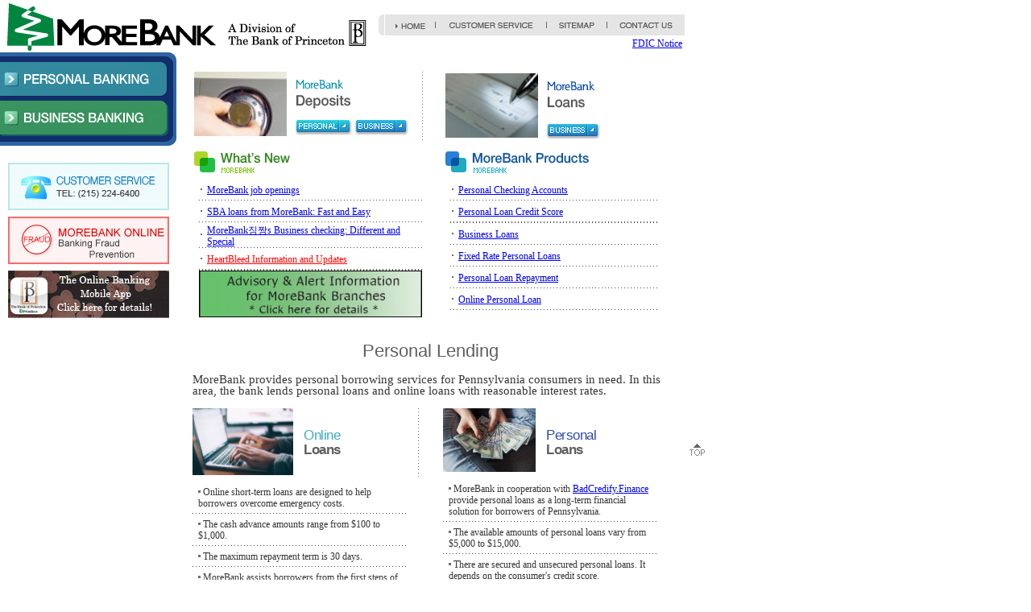

--- FILE ---
content_type: text/html
request_url: https://www.morebankusa.com/
body_size: 4276
content:
<HTML>
<HEAD>
<meta name="viewport" content="width=device-width, initial-scale=1">
<link rel="apple-touch-icon" sizes="180x180" href="/apple-touch-icon.png">
<link rel="icon" type="image/png" sizes="32x32" href="/favicon-32x32.png">
<link rel="icon" type="image/png" sizes="16x16" href="/favicon-16x16.png">
<link rel="manifest" href="/site.webmanifest">
<link rel="canonical" href="/">
<TITLE>MoreBank</TITLE>
<script type="text/JavaScript">
<!--
function MM_openBrWindow(theURL,winName,features) { //v2.0
  window.open(theURL,winName,features);
}
//-->
</script>

<meta http-equiv="Content-Type" content="text/html; charset=euc-kr">
<link rel="stylesheet" href="/eng/css/style.css" type="text/css">
<script language="JavaScript" type="text/JavaScript" src="/js/embed_patch.js"></script>
<script language="javascript" src="/js/rollover.js"></script>
<script language="javascript" type="text/javascript" src="/js/scroll_top.js"></script>
<script language="javascript" src="/js/popup.js"></script>
</HEAD>

<!---- scroll_top ---->
	<div id="menu" style="width:21px; height:16px; position:absolute; left:855px; top:550px; z-index:1;">
	<a href="#top" onfocus="this.blur()"><img alt="image" src="/eng/img/main/top.gif" width="21" height="16" border="0"></a></div>
<!---- scroll_top end ---->

<BODY bgcolor="white" leftmargin="0" marginwidth="0" topmargin="0" marginheight="0" onScroll="scroll();">
	<h1 style="display: none;">Home</h1>
	<table border="0" width="850" cellpadding="0" cellspacing="0">
		<tr>
			<td width="850" height="63" colspan=2>			
				
				<!--- quick menu --->
				<table border="0" width="850" cellpadding="0" cellspacing="0">
					<tr>
						<td width="219" height="63"><a href="/"><img alt="image" src="/eng/img/main/logo.gif" border=0 width="470" height="65" ></a></td>
						<td width="631" style="padding:18 0 0 0;" align="right" valign="top">
							<table border="0" width="380" height="26" cellpadding="0" cellspacing="0">
								<tr>
									<td width="7" height="26"><img alt="image" src="/eng/img/main/round_gray_01.gif" width="7" height="26"></td>
									<td width="53" bgcolor="#E5E5E5" align="center" style="padding:2 0 0 0;"><a href="/"><img alt="image" src="/eng/img/main/m_t_01.gif" border="0" width="37" height="16"></a></td>
									<td width="1" bgcolor="#E5E5E5"><img alt="image" src="/eng/img/main/line_gray.gif" width="1" height="8"></td>
									<td width="117" bgcolor="#E5E5E5" align="center"><a href="/eng/help/customer.html"><img alt="image" src="/eng/img/main/m_t_02.gif" border="0" width="104" height="16"></a></td>
									<td width="1" bgcolor="#E5E5E5"><img alt="image" src="/eng/img/main/line_gray.gif" width="1" height="8"></td>
									<td width="63" bgcolor="#E5E5E5" align="center"><a href="/eng/help/sitemap.html"><img alt="image" src="/eng/img/main/m_t_03.gif" border="0" width="44" height="16"></a></td>
									<td width="1" bgcolor="#E5E5E5"><img alt="image" src="/eng/img/main/line_gray.gif" width="1" height="8"></td>
									<td width="80" bgcolor="#E5E5E5" align="center"><a href="/eng/help/contact.html"><img alt="image" src="/eng/img/main/m_t_04.gif" border="0" width="66" height="16"></a></td>
									
								</tr>
							</table>
																					<table border="0" width="330" cellpadding="0" cellspacing="0">
								<tr>
									<td align="right" style="padding: 3px; color: #686868;" valign="middle"><a href="/eng/help/fdic.html">FDIC Notice</a></td>

								</tr>
							</table>

						</td>
					</tr>
				</table>			
				<!--- quick menu --->

			</td>
		</tr>
		<tr>
			<td width="219" valign="top">
				<!-- left -->
				<table border="0" width="219" cellpadding="0" cellspacing="0">
					<tr><td width="219" height="12"><img alt="image" src="/eng/img/main/left_bg_01.gif" width="219" height="12"></td></tr>
					<tr>
						<td background="/eng/img/main/left_bg_02.gif" valign="0">
							<table border="0" width="209" cellpadding="0" cellspacing="0">
								<tr>
									<td>

										<!--- per/busi button --->
										<table border="0" width="209" cellpadding="0" cellspacing="0">
											<tr><td width="209" height="44"><a href="/eng/personal/checking.html"><img alt="image" src="/eng/img/main/personal_service.gif" border="0" width="209" height="44"></a></td></tr>
											<tr><td height="4"></td></tr>
											<tr><td height="44"><a href="/eng/business/b_checking.html"><img alt="image" src="/eng/img/main/corporate_service.gif" border="0" width="209" height="44"></a></td></tr>
										</table>
										<!--- /per/busi button --->

									</td>
								</tr>
								
							
							</table>
						</td>
					</tr>
					<tr><td height="12"><img alt="image" src="/eng/img/main/left_bg_03.gif" width="219" height="12"></td></tr>
					<tr><td height="13"></td></tr>
					
					<tr><td height="8"></td></tr>
					<tr><td height="59" align="center"><a href="/eng/help/customer.html"><img alt="image" src="/eng/img/main/banner_02.gif" border=0 width="200" height="59"></a></td></tr>
					<tr><td height="8"></td></tr>
					<tr><td height="59" align="center"><a href="/eng/help/bfraud.html"><img alt="image" src="/eng/img/main/banner_09.gif" border=0 width="200" height="59"></a></td></tr>
					<tr><td height="8"></td></tr>
					<tr>
						<td height="59" align="center">
						<a href="https://thebankofprinceton.com/personal/mobile-banking"><img alt="image" src="/eng/img/main/moreBank-Button.png" border=0 width="200" height="59"></a>
						</td>
					</tr>
				
				</table>
			</td>
			<td width="631" valign="top" style="padding:24 0 0 0;">
				<!-- right -->
				<table border="0" width="631" cellpadding="0" cellspacing="0">
				
					<!-- <tr>	
						<td height="14" align="center">
						<img alt="image" alt="We are closed 10-29-2012 because of the hurricane." height="126" src="/img/Update1031.png" width="540"></td>
					</tr> -->
					<tr>
						<td align="center">
							<table border="0" width="587" height="87" cellpadding="0" cellspacing="0">
								<tr>
									<td width="283" height="87" valign="top">
										<!-- center 쩔쨔짹횦 -->
										<table border="0" width="270" cellpadding="0" cellspacing="0">
											<tr>
												<td width="115" height="80" rowspan="2" valign="top"><img alt="image" src="/eng/img/main/center_img_01.jpg" width="115" height="80"></td>
												<td width="10" rowspan="2"></td>
												<td width="145" height="56" valign="top" style="padding:4 0 0 0;"><img alt="image" src="/eng/img/main/center_text_01.gif" width="74" height="54"></td>
											</tr>
											<tr><td width="145" height="25" valign="bottom"><a href="/eng/personal/checking.html"><img alt="image" src="/eng/img/main/btn_pers.gif" border=0 width="71" height="21"></a> <a href="/eng/business/b_checking.html"><img alt="image" src="/eng/img/main/btn_busi.gif" border=0 width="68" height="21"></a></td></tr>
										</table>
									</td>
									<td width="1" background="/eng/img/main/line_black.gif"></td>
									<td width="275" style="padding:0 0 0 28;">
										<!-- center 쨈챘횄창 -->
										<table border="0" width="270" cellpadding="0" cellspacing="0">
											<tr>
												<td width="115" height="80" rowspan="2" valign="top"><img alt="image" src="/eng/img/main/center_img_02.jpg" width="115" height="80"></td>
												<td width="10" rowspan="2"></td>
												<td width="145" height="56" valign="top" style="padding:4 0 0 0;"><img alt="image" src="/eng/img/main/center_text_02.gif" width="74" height="54"></td>
											</tr>
											<tr><td width="145" height="25" valign="bottom"> <a href="/eng/business/b_loans.html"><img alt="image" src="/eng/img/main/btn_busi.gif" border=0 width="68" height="21"></a></td></tr>
										</table>
									</td>
								</tr>
								<tr><td colspan="3" height="12"></td></tr>
								<tr>
									<td width="283" valign="top">
										<table border="0" width="283" cellpadding="0" cellspacing="0">
											<tr><td width="283" height="27"><img alt="image" src="/eng/img/main/whats_news.gif" width="119" height="27"></td></tr>
											<tr><td height="7"></td></tr>
											<tr>
												<td style="padding:0 0 0 6;" valign="top">
													<table border="0" width="260" cellpadding="0" cellspacing="0">
														<tr>
															<td width="8" height="26" style="padding:0 0 0 2;"><img alt="image" src="/eng/img/main/icon_gray.gif" width="2" height="2"></td>
															<td width="250" style="padding:3 0 0 0;">
																<A href="https://thebankofprinceton.com/resources/careers">MoreBank job openings</a>
															</td>
														</tr>
														<tr><td width="260" height="1" colspan="2" background="/eng/img/main/line_black_w.gif"></td></tr>
														<tr>
															<td width="8" height="26" style="padding:0 0 0 2;"><img alt="image" src="/eng/img/main/icon_gray.gif" width="2" height="2"></td>
															<td width="250" style="padding:3 0 0 0;"><A href="JavaScript:OpenNewWindow('popup/popup_news3.html','450','470')">SBA loans from MoreBank: Fast and Easy</a></td>
														</tr>
														<tr><td width="260" height="1" colspan="2" background="/eng/img/main/line_black_w.gif"></td></tr>
														<tr>
															<td width="8" height="26" style="padding:0 0 0 2;"><img alt="image" src="/eng/img/main/icon_gray.gif" width="2" height="2"></td>
															<td width="250" style="padding:3 0 0 0;"><A href="JavaScript:OpenNewWindow('popup/popup_news4.html','450','470')">MoreBank징짱s Business checking: Different and Special</a> </td>
														</tr>
														<tr><td width="260" height="1" colspan="2" background="/eng/img/main/line_black_w.gif"></td></tr>
														<tr>
															<td width="8" height="26" style="padding:0 0 0 2;"><img alt="image" src="/eng/img/main/icon_gray.gif" width="2" height="2"></td>
															<td width="250" style="padding:3 0 0 0;"><a href="https://thebankofprinceton.com/resources/heartbleed-vulnerability-information" style="color: #FF0000;">HeartBleed Information and Updates</a></td>
														</tr>
														<tr><td width="260" height="1" colspan="2" background="/eng/img/main/line_black_w.gif"></td></tr>




											
														<tr><td width="260" height="1" colspan="2" background="/eng/img/main/line_black_w.gif"></td></tr>

														<tr><td colspan="2"><a href="https://thebankofprinceton.com/resources/weather-advisory"><img alt="image" width="277px" src="/eng/img/main/MoreBank-AdvisoryButton.png"></a></td></tr>
													</table>
												</td>
											</tr>
										</table>
									</td>
									
									<td width="1"></td>
									<td width="275" style="padding:0 0 0 28;" valign="top">
										<!-- center img 02 -->
										<table border="0" width="275" cellpadding="0" cellspacing="0">
											<tr><td width="275" height="27"><img alt="image" src="/eng/img/main/products.gif" width="180" height="27"></td></tr>
											<tr><td height="7"></td></tr>
											<tr>
												<td style="padding:0 0 0 6;" valign="top">
													<table border="0" width="260" cellpadding="0" cellspacing="0">
														<tr>
															<td width="8" height="26" style="padding:0 0 0 2;"><img alt="image" src="/eng/img/main/icon_gray.gif" width="2" height="2"></td>
															<td width="250" style="padding:3 0 0 0;"><a href="/eng/personal/checking.html">Personal Checking Accounts</a></td>
														</tr>
														<tr><td width="260" height="1" colspan="2" background="/eng/img/main/line_black_w.gif"></td></tr>
														<tr>
															<td width="8" height="26" style="padding:0 0 0 2;"><img alt="image" src="/eng/img/main/icon_gray.gif" width="2" height="2"></td>
															<td width="250" style="padding:3 0 0 0;"><a href="/eng/personal/personal_loan_credit_score.html">	Personal Loan Credit Score</a></td>
														</tr>
														<tr><td width="260" height="1" colspan="2" background="/eng/img/main/line_black_w.gif"></td></tr>
														
														<tr><td width="260" height="1" colspan="2" background="/eng/img/main/line_black_w.gif"></td></tr>
														<tr>
															<td width="8" height="26" style="padding:0 0 0 2;"><img alt="image" src="/eng/img/main/icon_gray.gif" width="2" height="2"></td>
															<td width="250" style="padding:3 0 0 0;"><a href="/eng/business/b_loans.html">Business Loans</a></td>
														</tr>
														<tr><td width="260" height="1" colspan="2" background="/eng/img/main/line_black_w.gif"></td></tr>
                                                    	<tr>
															<td width="8" height="26" style="padding:0 0 0 2;"><img alt="image" src="/eng/img/main/icon_gray.gif" width="2" height="2"></td>
															<td width="250" style="padding:3 0 0 0;"><a href="/eng/personal/fixed_rate_personal_loan.html">Fixed Rate Personal Loans</a></td>
														</tr>
                                                    <tr><td width="260" height="1" colspan="2" background="/eng/img/main/line_black_w.gif"></td></tr>
                                                    	<tr>
															<td width="8" height="26" style="padding:0 0 0 2;"><img alt="image" src="/eng/img/main/icon_gray.gif" width="2" height="2"></td>
															<td width="250" style="padding:3 0 0 0;"><a href="/eng/personal/personal_loan_repayment.html">Personal Loan Repayment</a></td>
														</tr>
                                                    <tr><td width="260" height="1" colspan="2" background="/eng/img/main/line_black_w.gif"></td></tr>
                                                    	<tr>
															<td width="8" height="26" style="padding:0 0 0 2;"><img alt="image" src="/eng/img/main/icon_gray.gif" width="2" height="2"></td>
															<td width="250" style="padding:3 0 0 0;"><a href="/eng/personal/online_personal_loan.html">Online Personal Loan</a></td>
														</tr>
                                                    <tr><td width="260" height="1" colspan="2" background="/eng/img/main/line_black_w.gif"></td></tr>
													
													</table>
													
													<!--table border="0" width="260" cellpadding="0" cellspacing="0">
														<tr>
															<td width="8" height="26" style="padding:0 0 0 2;"><img alt="image" src="/eng/img/main/icon_gray.gif"></td>
															<td width="250" style="padding:3 0 0 0;"><A href="JavaScript:OpenNewWindow('popup/popup_products.html','450','470')">MOREBANK Reports 46% Increase in...</a></td>
														</tr>
														<tr><td width="260" height="1" colspan="2" background="/eng/img/main/line_black_w.gif"></td></tr>
														<tr>
															<td width="8" height="26" style="padding:0 0 0 2;"><img alt="image" src="/eng/img/main/icon_gray.gif"></td>
															<td width="250" style="padding:3 0 0 0;">MOREBANK Reports 46% Increase in...</td>
														</tr>
														<tr><td width="260" height="1" colspan="2" background="/eng/img/main/line_black_w.gif"></td></tr>
														<tr>
															<td width="8" height="26" style="padding:0 0 0 2;"><img alt="image" src="/eng/img/main/icon_gray.gif"></td>
															<td width="250" style="padding:3 0 0 0;">MOREBANK Reports 46% Increase in...</td>
														</tr>
														<tr><td width="260" height="1" colspan="2" background="/eng/img/main/line_black_w.gif"></td></tr>
														<tr>
															<td width="8" height="26" style="padding:0 0 0 2;"><img alt="image" src="/eng/img/main/icon_gray.gif"></td>
															<td width="250" style="padding:3 0 0 0;">MOREBANK Reports 46% Increase in...</td>
														</tr>
														<tr><td width="260" height="1" colspan="2" background="/eng/img/main/line_black_w.gif"></td></tr>
														<tr>
															<td width="8" height="26" style="padding:0 0 0 2;"><img alt="image" src="/eng/img/main/icon_gray.gif"></td>
															<td width="250" style="padding:3 0 0 0;">MOREBANK Reports 46% Increase in...</td>
														</tr>
														<tr><td width="260" height="1" colspan="2" background="/eng/img/main/line_black_w.gif"></td></tr>
													</table-->
												</td>
											</tr>
										</table>
									</td>
								</tr>
								
							</table>
						</td>
					</tr>
				</table>
				<div style="padding: 15px 20px;">
					<h2 style="font-weight: 100;color: #5f5f5f;font-size: 22px;text-align: center;font-family: Arial, Helvetica, sans-serif;">Personal Lending</h2>
					<p style="font-size: 15px;">
						MoreBank provides personal borrowing services for Pennsylvania consumers in need. In this area, the bank lends personal loans and online loans with reasonable interest rates.
					</p>
					<div style="display: flex; justify-content: space-between;">
						<div style="flex: 1;">
							<div style="display: flex; justify-content: flex-start;">
								<img style="max-width: 125px;" src="/online.jpg" alt="online loans">
								<div>
									<h3 style="letter-spacing:-0.5px;font-size: 17px;margin-top: 27px;margin-bottom:0;margin-left: 13px;color: #41A9C0;font-family: Arial, Helvetica, sans-serif;font-weight: 100;">Online</h3>
									<h3 style="letter-spacing:-0.5px;line-height: 16pt;font-size: 17px;margin-top:0;margin-left: 13px;color: #5f5f5f;font-family: Arial, Helvetica, sans-serif;">Loans</h3>
								</div>
							</div>
							<p style="font-size: 9pt;padding-right:15px;padding-left: 7px;margin-bottom: 0;">
								<img alt="image" src="/eng/img/main/icon_gray.gif" width="3" height="3" style="margin: 7px 0 3px 0;">
								Online short-term loans are designed to help borrowers overcome emergency costs.
								
							</p>
							<span style="margin-top:5px;display: block;width:95%;height: 1px !important;background-image: url(/eng/img/main/line_black_w.gif);" background="/eng/img/main/line_black_w.gif"></span>
							<p style="font-size: 9pt;;padding-right:15px;padding-left: 7px;margin: 4px 0;">
								<img alt="image" src="/eng/img/main/icon_gray.gif" width="3" height="3" style="margin: 7px 0 3px 0;">
								The cash advance amounts range from $100 to $1,000.
							</p>
							<span style="margin-top:5px;display: block;width:95%;height: 1px !important;background-image: url(/eng/img/main/line_black_w.gif);" background="/eng/img/main/line_black_w.gif"></span>
							<p style="font-size: 9pt;;padding-right:15px;padding-left: 7px;margin: 4px 0;">
								<img alt="image" src="/eng/img/main/icon_gray.gif" width="3" height="3" style="margin: 7px 0 3px 0;">
								The maximum repayment term is 30 days.
							</p>
							<span style="margin-top:5px;display: block;width:95%;height: 1px !important;background-image: url(/eng/img/main/line_black_w.gif);" background="/eng/img/main/line_black_w.gif"></span>
							<p style="font-size: 9pt;;padding-right:15px;padding-left: 7px;margin: 4px 0;">
								<img alt="image" src="/eng/img/main/icon_gray.gif" width="3" height="3" style="margin: 7px 0 3px 0;">
								MoreBank assists borrowers from the first steps of the application process till repayment.
							</p>
							<span style="margin-top:5px;display: block;width:95%;height: 1px !important;background-image: url(/eng/img/main/line_black_w.gif);" background="/eng/img/main/line_black_w.gif"></span>
							<p style="font-size: 9pt;;padding-right:15px;padding-left: 7px;margin: 4px 0;">
								<img alt="image" src="/eng/img/main/icon_gray.gif" width="3" height="3" style="margin: 7px 0 3px 0;">
								The repayment is also online.
							</p>
							<span style="margin-top:5px;display: block;width:95%;height: 1px !important;background-image: url(/eng/img/main/line_black_w.gif);" background="/eng/img/main/line_black_w.gif"></span>
							<p style="font-size: 9pt;;padding-right:15px;padding-left: 7px;margin: 4px 0;">
								<img alt="image" src="/eng/img/main/icon_gray.gif" width="3" height="3" style="margin: 7px 0 3px 0;">
								The automate withdrawal takes place on the due date or on borrowers' paychecks.
							</p>
							<span style="margin-top:5px;display: block;width:95%;height: 1px !important;background-image: url(/eng/img/main/line_black_w.gif);" background="/eng/img/main/line_black_w.gif"></span>
						
							
						</div>
						<span style="background-image: url(/eng/img/main/line_black.gif);height: 87px; width: 1px;margin-right: 30px"></span>
						<div style="flex: 1;">
							<div style="display: flex; justify-content: flex-start;">
								<img style="max-width: 115px;" src="/personal.jpg" alt="personal loans">
							
								<div>
									<h3 style="letter-spacing:-0.5px;font-size: 17px;margin-top: 27px;margin-bottom:0;margin-left: 13px;color: #324aa8;font-family: Arial, Helvetica, sans-serif;font-weight: 100;">Personal</h3>
									<h3 style="letter-spacing:-0.5px;line-height: 16pt;font-size: 17px;margin-top:0;margin-left: 13px;color: #5f5f5f;font-family: Arial, Helvetica, sans-serif;">Loans</h3>
								</div>
							</div>
						
					
							<p style="font-size: 9pt;;padding-right:15px;padding-left: 7px;margin-bottom: 0;">
								<img alt="image" src="/eng/img/main/icon_gray.gif" width="3" height="3" style="margin: 7px 0 3px 0;">
								MoreBank in cooperation with <a href="https://badcredify.finance/personal-loans/">BadCredify.Finance</a> provide personal loans as a long-term financial solution for borrowers of Pennsylvania.
							</p>
							<span style="margin-top:5px;display: block;width:95%;height: 1px !important;background-image: url(/eng/img/main/line_black_w.gif);" background="/eng/img/main/line_black_w.gif"></span>
							<p style="font-size: 9pt;;padding-right:15px;padding-left: 7px;margin: 4px 0;">
								<img alt="image" src="/eng/img/main/icon_gray.gif" width="3" height="3" style="margin: 7px 0 3px 0;">
								The available amounts of personal loans vary from $5,000 to $15,000.
							</p>
							<span style="margin-top:5px;display: block;width:95%;height: 1px !important;background-image: url(/eng/img/main/line_black_w.gif);" background="/eng/img/main/line_black_w.gif"></span>
							<p style="font-size: 9pt;;padding-right:15px;padding-left: 7px;margin: 4px 0;">
								<img alt="image" src="/eng/img/main/icon_gray.gif" width="3" height="3" style="margin: 7px 0 3px 0;">
								There are secured and unsecured personal loans. It depends on the consumer's credit score.
							</p>
							<span style="margin-top:5px;display: block;width:95%;height: 1px !important;background-image: url(/eng/img/main/line_black_w.gif);" background="/eng/img/main/line_black_w.gif"></span>
							<p style="font-size: 9pt;;padding-right:15px;padding-left: 7px;margin: 4px 0;">
								<img alt="image" src="/eng/img/main/icon_gray.gif" width="3" height="3" style="margin: 7px 0 3px 0;">
								However, all types of credit scores are accepted.
							</p>
							<span style="margin-top:5px;display: block;width:95%;height: 1px !important;background-image: url(/eng/img/main/line_black_w.gif);" background="/eng/img/main/line_black_w.gif"></span>
							<p style="font-size: 9pt;;padding-right:15px;padding-left: 7px;margin: 4px 0;">
								<img alt="image" src="/eng/img/main/icon_gray.gif" width="3" height="3" style="margin: 7px 0 3px 0;">
								If you have questions about these loan products, contact MoreBank for more information.
							</p>
							<span style="margin-top:5px;display: block;width:95%;height: 1px !important;background-image: url(/eng/img/main/line_black_w.gif);" background="/eng/img/main/line_black_w.gif"></span>
						<p style="font-size: 9pt;;padding-right:15px;padding-left: 7px;margin: 4px 0;">
								<img alt="image" src="/eng/img/main/icon_gray.gif" width="3" height="3" style="margin: 7px 0 3px 0;">
								Personal loans can be used for any needs.
							</p>
                        <span style="margin-top:5px;display: block;width:95%;height: 1px !important;background-image: url(/eng/img/main/line_black_w.gif);" background="/eng/img/main/line_black_w.gif"></span>

                        
                        
						</div>
					</div>
				
				</div>
			</td>
			
		</tr>
		<tr><td width="850" height="20" colspan="3"></td></tr>
		<!--tr>
			<td width="850" height="43" colspan="3" align="center">
				<table border="0" width="836" cellpadding="0" cellspacing="0">
					<tr>
						<td style="padding:0 4 0 0;"><a href="http://www.haninmail.com" target="_blank"><img alt="image" src="/eng/img/main/banner_03.gif" width="136" height="43" border="0"></a></td>
						<td style="padding:0 4 0 0;"><a href="http://www.philakorean.com" target="_blank"><img alt="image" src="/eng/img/main/banner_04.gif" width="136" height="43" border="0"></a></td>
						<td style="padding:0 4 0 0;"><a href="http://www.elitevisa.com" target="_blank"><img alt="image" src="/eng/img/main/banner_05.gif" width="136" height="43" border="0"></a></td>
						<td style="padding:0 4 0 0;"><a href="http://www.arsman.com" target="_blank"><img alt="image" src="/eng/img/main/banner_06.gif" width="136" height="43" border="0"></a></td>
						<td style="padding:0 4 0 0;"><a href="#" target="_blank"><img alt="image" src="/eng/img/main/banner_07.gif" width="136" height="43" border="0"></a></td>
						<td><a href="#" target="_blank"><img alt="image" src="/eng/img/main/banner_08.gif" width="136" height="43" border="0"></a></td>
					</tr>
				</table>
			</td>
		</tr>
		<tr><td width="850" height="12" colspan="3"></td></tr-->
		<tr>
			<td width="850" height="75" colspan="3" align="center">

				<!-- copyright -->
				<table border="0" width="850" height="75" cellpadding="0" cellspacing="0">
					<tr>
						<td width="7" height="75"></td>
						<td width="11" height="75">
						<img alt="image" src="/eng/img/main/round_gray_02.gif" width="11" height="75"></td>
						<td width="820" bgcolor="#EAEAEA">
							<table border="0" width="820" height="51" cellpadding="0" cellspacing="0">
								<tr>
									<td width="208" style="padding-left:15;">
									<img alt="image" src="/img/main/fdic-logo.gif" width="133" height="25"></td>
									<td width="470" height="51" class="footer">470 	W. Cheltenham Ave Philadelphia, PA 19126&nbsp;Tel: (215) 224-6400&nbsp;Fax: (215) 224-6401<br/>Copyright by <span class="bank">Morebank</span>.  All Rights Reserved.  mail to <a href="mailto:webmaster@morebankusa.com">webmaster@morebankusa.com</a></td>
									<td width="141" align="center">
									<img alt="image" src="/img/main/logo_02.gif" border=0 width="122" height="30"></td>
								</tr>
							</table>
						</td>
						<td width="12">
						<img alt="image" src="/eng/img/main/round_gray_03.gif" width="12" height="75"></td>
					</tr>
					<tr>
						<td width="7">&nbsp;</td>
						<td width="11">&nbsp;</td>
						<td width="820" style="text-align: right; line-height: 24px;">
						<a href="/eng/help/contact.html">Locations</a> 
							&nbsp;</td>
						<td width="12">&nbsp;</td>
					</tr>
				</table>
				<!-- /copyright -->

			</td>
		</tr>
	</table>

<script defer src="https://static.cloudflareinsights.com/beacon.min.js/vcd15cbe7772f49c399c6a5babf22c1241717689176015" integrity="sha512-ZpsOmlRQV6y907TI0dKBHq9Md29nnaEIPlkf84rnaERnq6zvWvPUqr2ft8M1aS28oN72PdrCzSjY4U6VaAw1EQ==" data-cf-beacon='{"version":"2024.11.0","token":"43bd22955ba140d6b8da8b3d5051d774","r":1,"server_timing":{"name":{"cfCacheStatus":true,"cfEdge":true,"cfExtPri":true,"cfL4":true,"cfOrigin":true,"cfSpeedBrain":true},"location_startswith":null}}' crossorigin="anonymous"></script>
</BODY>
</HTML>

--- FILE ---
content_type: text/css
request_url: https://www.morebankusa.com/eng/css/style.css
body_size: 681
content:
챦쨩쩔A:link {
	FONT-SIZE: 9pt; COLOR: #363636; LINE-HEIGHT: 11pt; TEXT-DECORATION: none; FONT-FAMILY: "Arial, Verdana, Tahoma"
}
A:visited {
	FONT-SIZE: 9pt; COLOR: #363636; LINE-HEIGHT: 11pt; TEXT-DECORATION: none; FONT-FAMILY: "Arial, Verdana, Tahoma"
}
A:hover {
	FONT-SIZE: 9pt; COLOR: #F26521; LINE-HEIGHT: 11pt; TEXT-DECORATION: none; FONT-FAMILY: "Arial, Verdana, Tahoma"
}
A:active {
	FONT-SIZE: 9pt; COLOR: #363636; LINE-HEIGHT: 11pt; TEXT-DECORATION: none; FONT-FAMILY: "Arial, Verdana, Tahoma"
}
UNKNOWN {
	FONT-SIZE: 9pt; COLOR: #363636; LINE-HEIGHT: 11pt; FONT-FAMILY: "Arial, Verdana, Tahoma"
}
TD {
	FONT-SIZE: 9pt; COLOR: #363636; LINE-HEIGHT: 11pt; FONT-FAMILY: "Arial, Verdana, Tahoma"
}
DIV {
	FONT-SIZE: 9pt; COLOR: #363636; LINE-HEIGHT: 11pt; FONT-FAMILY: "Arial, Verdana, Tahoma"
}
TEXTAREA {
	FONT-SIZE: 9pt; COLOR: #363636; LINE-HEIGHT: 11pt; FONT-FAMILY: "Arial, Verdana, Tahoma"
}
h2 {
	line-height: 14pt;
}
.footer {
	color: #8B8B8B;
	font-size: .7em;
	font-family: arial, trebechet ms, times new roman;
	font-weight: bold;
	padding: 0;
	text-align: center;
	border: 0px #000 solid;
}

.footer a {
	color: #8B8B8B;
	font-size: 1em;
	font-family: arial, trebechet ms, times new roman;
	font-weight: bold;
	padding: 0;
	text-align: center;
	border: 0px #000 solid;	
	text-decoration: none;
}

.footer a:hover {
	color: #8B8B8B;
	font-size: 1em;
	font-family: arial, trebechet ms, times new roman;
	font-weight: bold;
	padding: 0;
	text-align: center;
	border: 0px #000 solid;	
	text-decoration: underline;
}

.bank{
	color: #4281BB;
	font-size: 1em;
	font-family: arial, trebechet ms, times new roman;
	font-weight: bold;
	padding: 0;
	text-align: center;
	border: 0px #000 solid;
}




/* calendar */
.year_month {color:#115688;text-decoration:none;font-size:10pt;FONT-FAMILY: "Arial, Verdana, Tahoma";font-weight:bold;}
.month {color:#ED1B23;text-decoration:none;font-size:20pt;FONT-FAMILY: "Arial, Verdana, Tahoma";font-weight:bold;}
.sch_detail {color:#026BB0;text-decoration:none;font-size:8pt;FONT-FAMILY: "Arial, Verdana, Tahoma";font-weight:bold;}
/* calendar */

/* login */
.log_text a:link {color:#7D96D0;text-decoration:none;font-size:8pt;FONT-FAMILY: "Arial, Verdana, Tahoma";}
.log_text a:visited {color:#7D96D0;text-decoration:none;font-size:8pt;FONT-FAMILY: "Arial, Verdana, Tahoma";}
.log_text a:active {color:#7D96D0;text-decoration:none;font-size:8pt;FONT-FAMILY: "Arial, Verdana, Tahoma";}
.log_text a:hover {color:#46CDF8;text-decoration:underline;font-size:8pt;FONT-FAMILY: "Arial, Verdana, Tahoma";}

.log_text2 a:link {color:#50C7C7;text-decoration:none;font-size:8pt;FONT-FAMILY: "Arial, Verdana, Tahoma";}
.log_text2 a:visited {color:#50C7C7;text-decoration:none;font-size:8pt;FONT-FAMILY: "Arial, Verdana, Tahoma";}
.log_text2 a:active {color:#50C7C7;text-decoration:none;font-size:8pt;FONT-FAMILY: "Arial, Verdana, Tahoma";}
.log_text2 a:hover {color:#24E3E3;text-decoration:underline;font-size:8pt;FONT-FAMILY: "Arial, Verdana, Tahoma";}

.log_text3 a:link {color:#52B57E;text-decoration:none;font-size:8pt;FONT-FAMILY: "Arial, Verdana, Tahoma";}
.log_text3 a:visited {color:#52B57E;text-decoration:none;font-size:8pt;FONT-FAMILY: "Arial, Verdana, Tahoma";}
.log_text3 a:active {color:#52B57E;text-decoration:none;font-size:8pt;FONT-FAMILY: "Arial, Verdana, Tahoma";}
.log_text3 a:hover {color:#1FEC7A;text-decoration:underline;font-size:8pt;FONT-FAMILY: "Arial, Verdana, Tahoma";}
/* login */

.loginbg {
	background-image: url(img/main/login_btn_test.jpg);
	height: 150px;
	width: 300px;
}

--- FILE ---
content_type: text/javascript
request_url: https://www.morebankusa.com/js/embed_patch.js
body_size: 94
content:

function WriteEmbed(emb_id){ 
    document.write(document.getElementById(emb_id).value);
}




--- FILE ---
content_type: text/javascript
request_url: https://www.morebankusa.com/js/popup.js
body_size: 186
content:

function OpenNewWindow(url,winwidth,winheight) 
{
NewWindow=window.open(url,'descr','toolbar=no,location=no,directories=no,status=no,menubar=no,scrollbar=auto,scrollbars=no,resizable=no,copyhistory=no,left=90,top=205,width='+winwidth+',height='+winheight)
}



--- FILE ---
content_type: text/javascript
request_url: https://www.morebankusa.com/js/scroll_top.js
body_size: 93
content:

function scroll(){
    var a=document.body.scrollTop+550
    menu.style.top=a
}


